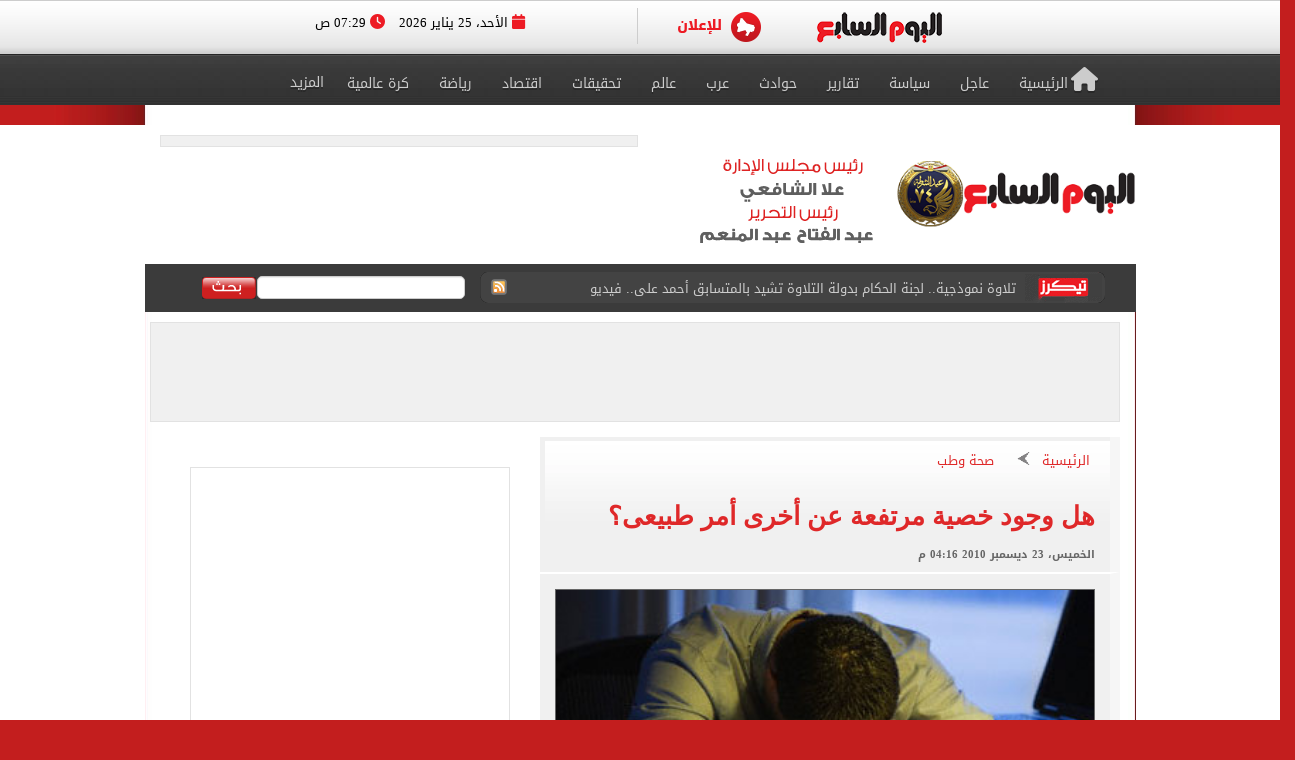

--- FILE ---
content_type: text/html; charset=utf-8
request_url: https://www.youm7.com/story/2010/12/23/%D9%87%D9%84-%D9%88%D8%AC%D9%88%D8%AF-%D8%AE%D8%B5%D9%8A%D8%A9-%D9%85%D8%B1%D8%AA%D9%81%D8%B9%D8%A9-%D8%B9%D9%86-%D8%A3%D8%AE%D8%B1%D9%89-%D8%A3%D9%85%D8%B1-%D8%B7%D8%A8%D9%8A%D8%B9%D9%89/323458
body_size: 20788
content:

<!DOCTYPE html>
<html lang="ar" dir="rtl">
<head>
	<meta charset="utf-8">
	
		<!-- Google Analytics GA4 -->
		<script data-cfasync="false" async src="https://www.googletagmanager.com/gtag/js?id=G-J7S2SZJ3N7"></script>
		<script data-cfasync="false">
		  // Init dataLayer & gtag
		  window.dataLayer = window.dataLayer || [];
		  function gtag(){ dataLayer.push(arguments); }

		  // Init GA
		  gtag('js', new Date());

		  // Disable automatic page_view
		  gtag('config', 'G-J7S2SZJ3N7', { send_page_view: false });

		  // Create ONE event_id per page load (prevents duplicate counting)
		  var pvEventId =
			(window.crypto && crypto.randomUUID)
			  ? crypto.randomUUID()
			  : String(Date.now()) + '-' + Math.random();

		  // Manual page_view sender
		  function firePV(source) {
			try {
			  gtag('event', 'page_view', {
				send_to: 'G-J7S2SZJ3N7',
				event_id: pvEventId,      //  يمنع الازدواج
				pv_src: source,           // load | retry (اختياري للمتابعة)
				page_location: location.href,
				page_title: document.title
			  });
			} catch(e) {}
		  }

		  // 1) Fire on page load
		  firePV('load');

		  // 2) Retry once on first real interaction (Safari / iOS)
		  (function () {
			var retried = false;

			function retryOnce() {
			  if (retried) return;
			  retried = true;
			  firePV('retry');
			}

			window.addEventListener('pointerdown', retryOnce, { capture: true, once: true });
			window.addEventListener('touchstart',  retryOnce, { capture: true, once: true });
			window.addEventListener('keydown',     retryOnce, { capture: true, once: true });
			window.addEventListener('scroll',      retryOnce, { capture: true, once: true });
		  })();
		</script>
		<!-- End Google Analytics -->
	
    <title>هل وجود خصية مرتفعة عن أخرى أمر طبيعى؟ - اليوم السابع</title>
    <meta name='viewport' content='width=1190'>
	<meta name="robots" content="index, follow, max-image-preview:large">
    <link href="https://img.youm7.com/images/graphics/favicon.ico" rel="shortcut icon" type="image/x-icon" />
    <meta name="application-name" content="Youm7" />
    <meta name="msapplication-starturl" content="https://www.youm7.com" />
    <meta name="msapplication-tooltip" content="Youm7, the world's most wonderful site" />
	<meta name='dmca-site-verification' content='ZFJhUno1ejQ3N202MjNFYjV3RUtMdz090' />
    <link href='/css/textfont/droidarabicnaskh.css' rel='stylesheet' type='text/css'>
    <link href='/css/textfont/droidarabickufi.css' rel='stylesheet' type='text/css'>
    <link href="https://maxcdn.bootstrapcdn.com/font-awesome/4.7.0/css/font-awesome.min.css" rel="stylesheet" integrity="sha384-wvfXpqpZZVQGK6TAh5PVlGOfQNHSoD2xbE+QkPxCAFlNEevoEH3Sl0sibVcOQVnN" crossorigin="anonymous">
	
		

    <link href="/bundle/Mainstyles?V=VersionCsssFinallogocsssss" rel="stylesheet"/>

    <link href='/content/style.css?Version3Finalcssv3' media="all" rel='stylesheet' type='text/css'>
    <link href='/content/flags.css?X=RTYUIOPVBNMHGFGH' media="all" rel='stylesheet' type='text/css'>
    
    <script src="/bundle/Headcript?X=VersionCsssFinallogocsssss"></script>

    

    <meta name="description" content="أرسل لنا القارئ &quot;م.م&quot; يسأل: أنا متزوج وعمرى 40 سنة ومنذ فترة قصيرة لاحظت ارتفاع الخصية اليمنى عن الخصية اليسرى قليلا، وذلك دون وجود أى إحساس بالألم مع العلم أن الخصية فى مكانها ولا تختفى فى تجويف البطن فهل هذه حالة مرضية تستدعى القلق أم أمر طبيعى؟" />

    <!-- AMP / Mobile / Canonical -->
    <link rel="amphtml"
          href="https://m.youm7.com/amp/2010/12/23/هل-وجود-خصية-مرتفعة-عن-أخرى-أمر-طبيعى/323458" />

    <link rel="alternate"
          media="only screen and (max-width: 640px)"
          href="https://m.youm7.com/story/2010/12/23/هل-وجود-خصية-مرتفعة-عن-أخرى-أمر-طبيعى/323458" />


    <link rel="canonical"
          href="https://www.youm7.com/story/2010/12/23/هل-وجود-خصية-مرتفعة-عن-أخرى-أمر-طبيعى/323458" />

    <!-- Open Graph / Facebook -->
    <meta property="og:locale"        content="ar_Ar" />
    <meta property="og:type"          content="article" />
    <meta property="og:title"         content="هل وجود خصية مرتفعة عن أخرى أمر طبيعى؟ - اليوم السابع" />
    <meta property="og:description"   content="أرسل لنا القارئ &quot;م.م&quot; يسأل: أنا متزوج وعمرى 40 سنة ومنذ فترة قصيرة لاحظت ارتفاع الخصية اليمنى عن الخصية اليسرى قليلا، وذلك دون وجود أى إحساس بالألم مع العلم أن الخصية فى مكانها ولا تختفى فى تجويف البطن فهل هذه حالة مرضية تستدعى القلق أم أمر طبيعى؟" />
    <meta property="og:url"           content="https://www.youm7.com/story/2010/12/23/هل-وجود-خصية-مرتفعة-عن-أخرى-أمر-طبيعى/323458" />
    <meta property="og:site_name"     content="اليوم السابع" />
    <meta property="article:section"  content="صحة وطب" />
    <meta property="article:published_time"
          content="2010-12-23T16:16:56Z" />
    <meta property="article:modified_time"
          content="2010-12-23T16:16:56Z" />
    <meta property="article:author"   content="كتبت سارة حجاج" />
    <meta property="og:updated_time"
          content="2010-12-23T16:16:56Z" />
    <meta property="fb:app_id"        content="1719209038322750" />

    <!-- Image Meta / Schema Image -->
    <meta itemprop="image"
          content="https://img.youm7.com/large/s1020097125222.jpg" />
    <meta itemprop="headline"        content="هل وجود خصية مرتفعة عن أخرى أمر طبيعى؟" />
    <meta itemprop="description"     content="أرسل لنا القارئ &quot;م.م&quot; يسأل: أنا متزوج وعمرى 40 سنة ومنذ فترة قصيرة لاحظت ارتفاع الخصية اليمنى عن الخصية اليسرى قليلا، وذلك دون وجود أى إحساس بالألم مع العلم أن الخصية فى مكانها ولا تختفى فى تجويف البطن فهل هذه حالة مرضية تستدعى القلق أم أمر طبيعى؟" />
    <meta itemprop="datePublished"   content="2010-12-23T16:16:56Z" />
    <meta itemprop="dateModified"    content="2010-12-23T16:16:56Z" />
    <meta itemprop="author"          content="كتبت سارة حجاج" />

    <meta property="og:image"
          content="https://img.youm7.com/large/s1020097125222.jpg" />
    <meta property="og:image:width"       content="600" />
    <meta property="og:image:height"      content="316" />
    <meta property="og:image:type"        content="image/jpeg" />
    <meta property="og:image:secure_url"
          content="https://img.youm7.com/large/s1020097125222.jpg" />
    <meta property="og:image:alt"         content="هل وجود خصية مرتفعة عن أخرى أمر طبيعى؟" />

    <!-- Twitter -->
    <meta name="twitter:card"        content="summary_large_image" />
    <meta name="twitter:description" content="أرسل لنا القارئ &quot;م.م&quot; يسأل: أنا متزوج وعمرى 40 سنة ومنذ فترة قصيرة لاحظت ارتفاع الخصية اليمنى عن الخصية اليسرى قليلا، وذلك دون وجود أى إحساس بالألم مع العلم أن الخصية فى مكانها ولا تختفى فى تجويف البطن فهل هذه حالة مرضية تستدعى القلق أم أمر طبيعى؟" />
    <meta name="twitter:title"       content="هل وجود خصية مرتفعة عن أخرى أمر طبيعى؟ - اليوم السابع" />
    <meta name="twitter:image"
          content="https://img.youm7.com/large/s1020097125222.jpg" />
    <meta name="twitter:site"        content='@youm7' />

    <!-- Scripts -->
    <script type="text/javascript" src="/Scripts/whatsapp-button.js"></script>
    <script src="/Scripts/jquery.simplePagination.js"></script>

    <!-- NewsArticle Schema -->
    <script type="application/ld+json">
    {
      "@context": "https://schema.org",
      "@type": "NewsArticle",
      "headline": "هل وجود خصية مرتفعة عن أخرى أمر طبيعى؟",
      "mainEntityOfPage": {
        "@type": "WebPage",
        "@id": "https://www.youm7.com/story/2010/12/23/هل-وجود-خصية-مرتفعة-عن-أخرى-أمر-طبيعى/323458",
        "datePublished": "2010-12-23T16:16:56",
        "dateModified": "2010-12-23T16:16:56",
        "inLanguage": "ar",
        "isAccessibleForFree": true,
        "articleSection": "صحة وطب",
        "description": "أرسل لنا القارئ \"م.م\" يسأل: أنا متزوج وعمرى 40 سنة ومنذ فترة قصيرة لاحظت ارتفاع الخصية اليمنى عن الخصية اليسرى قليلا، وذلك دون وجود أى إحساس بالألم مع العلم أن الخصية فى مكانها ولا تختفى فى تجويف البطن فهل هذه حالة مرضية تستدعى القلق أم أمر طبيعى؟",
        "articleBody": "أرسل لنا القارئ \"م.م\" يسأل: أنا متزوج وعمرى 40 سنة ومنذ فترة قصيرة لاحظت ارتفاع الخصية اليمنى عن الخصية اليسرى قليلا، وذلك دون وجود أى إحساس بالألم مع العلم أن الخصية فى مكانها ولا تختفى فى تجويف البطن فهل هذه حالة مرضية تستدعى القلق أم أمر طبيعى؟"
      },
      "author": {
        "@type": "Person",
        "name": "كتبت سارة حجاج"
      },
      "publisher": {
        "@type":"Organization",
        "name": "اليوم السابع",
        "logo": {
          "@type": "ImageObject",
          "url": "https://img.youm7.com/images/graphics/logoyoum7.png"
        }
      },
      "image": {
        "@type": "ImageObject",
        "url": "https://img.youm7.com/large/s1020097125222.jpg",
        "caption": "صورة أرشيفية",
        "width": "380",
        "height": "200"
      }
    }
    </script>

    

    <!-- BreadcrumbList Schema -->
    <script type="application/ld+json">
    {
      "@context": "https://schema.org",
      "@type": "BreadcrumbList",
      "itemListElement": [
        {
          "@type": "ListItem",
          "position": 1,
          "name": "اليوم السابع",
          "item": "https://www.youm7.com"
        },
        {
          "@type": "ListItem",
          "position": 2,
          "name": "صحة وطب",
          "item": "https://www.youm7.com/صحة-وطب-245"
        },
        {
          "@type": "ListItem",
          "position": 3,
          "name": "هل وجود خصية مرتفعة عن أخرى أمر طبيعى؟",
          "item": "https://www.youm7.com/story/2010/12/23/هل-وجود-خصية-مرتفعة-عن-أخرى-أمر-طبيعى/323458"
        }
      ]
    }
    </script>

        
<!-- ADiPOLO-->
	
<!--<script> !(function () { window.googletag = window.googletag || {}; window.vmpbjs = window.vmpbjs || {}; window.vpb = window.vpb || {}; vpb.fastLoad = true; googletag.cmd = googletag.cmd || []; vmpbjs.cmd = vmpbjs.cmd || []; var cmds = []; try{ cmds = googletag.cmd.slice(0); googletag.cmd.length = 0; }catch(e){} var ready = false; function exec(cb) { return cb.call(googletag); } var overriden = false; googletag.cmd.push(function () { overriden = true; googletag.cmd.unshift = function (cb) { if (ready) { return exec(cb); } cmds.unshift(cb); if (cb._startgpt) { ready = true; for (var k = 0; k < cmds.length; k++) { exec(cmds[k]); } } }; googletag.cmd.push = function (cb) { if (ready) { return exec(cb); } cmds.push(cb); }; }); if(!overriden){ googletag.cmd.push = function (cb) { cmds.push(cb); }; googletag.cmd.unshift = function (cb) { cmds.unshift(cb); if (cb._startgpt) { ready = true; if (googletag.apiReady) { cmds.forEach(function (cb) { googletag.cmd.push(cb); }); } else { googletag.cmd = cmds; } } }; } var dayMs = 36e5, cb = parseInt(Date.now() / dayMs), vpbSrc = '//player.adtcdn.com/prebidlink/' + cb + '/wrapper_hb_450996_11982.js', pbSrc = vpbSrc.replace('wrapper_hb', 'hb'), gptSrc = '//securepubads.g.doubleclick.net/tag/js/gpt.js', c = document.head || document.body || document.documentElement; function loadScript(src, cb) { var s = document.createElement('script'); s.src = src; s.defer=false; c.appendChild(s); s.onload = cb; s.onerror = function(){ var fn = function(){}; fn._startgpt = true; googletag.cmd.unshift(fn); }; return s; } loadScript(pbSrc); loadScript(gptSrc); loadScript(vpbSrc); })() </script>-->
	
		
	<!-- DFP-->
    <script async='async' src='https://www.googletagservices.com/tag/js/gpt.js'></script>
    <script>
        var googletag = googletag || {};
        googletag.cmd = googletag.cmd || [];
    </script>
    <!-- DFP--> 
 
 
 
       <script>
		googletag.cmd.push(function() {
	   
	    googletag.defineSlot('/21823462148/Youm7-Leaderboard-Inner', ['fluid', [728, 90], [970, 90], [970, 250]], 'div-gpt-ad-1562083652224-0').addService(googletag.pubads());
		
		googletag.defineSlot('/21823462148/Youm7-Widget-Inner', [[468, 60], [468, 110]], 'div-gpt-ad-1559564022999-0').addService(googletag.pubads());
		
	    googletag.defineSlot('/21823462148/Youm7-TakeOver-Inner-R', [[130, 600], [160, 600]], 'div-gpt-ad-1559565327743-0').addService(googletag.pubads());
		
	    googletag.defineSlot('/21823462148/Youm7-TakeOver-Inner-L', [[130, 600], [160, 600]], 'div-gpt-ad-1559565105568-0').addService(googletag.pubads());
		
		googletag.defineSlot('/21823462148/Youm7-MPU-Inner-1', [[300, 600], [300, 250], 'fluid', [336, 280], [200, 200]], 'div-gpt-ad-1559435367505-0').addService(googletag.pubads());

		googletag.defineSlot('/4525877/Desktop-MPU', [300, 250], 'div-gpt-ad-1573404451965-0').addService(googletag.pubads());

		googletag.pubads().collapseEmptyDivs();
		googletag.enableServices();
	  });
	</script>


    

    
    
    <link href="/css/jquery-ui.css?v=cSSfinalforbg" rel="stylesheet" />
    <link href="/lib/css/emoji.css?v=cSSfinalforbg" rel="stylesheet" />
    <link href="/Content/CommentStyle.css?v=cSSfinalforbg" rel="stylesheet" />
    <link href='/content/style_navigation.css?v=cSSfinalforbg' media="all" rel='stylesheet' type='text/css'>
    <link href='/content/swiper.css?v=cSSfinalforbg' media="all" rel='stylesheet' type='text/css'>
    <!--Comments-->
	

		



<meta property="fb:pages" content="133880733349264" />
	
<script async="async" src="https://securepubads.g.doubleclick.net/tag/js/gpt.js">

    
        var googletag = googletag || {};
        googletag.cmd = googletag.cmd || [];
</script>

    <!-- Style for popup ads don't remove plz -->
    <style>
        .fixpopsmall {
            width: 728px !important;
            height: 90px !important;
            overflow: visible !important;
            position: relative !important;
            top: 0 !important;
            right: 0 !important;
        }
    </style>
	
	
	
	
		<!-- Start YB by Ali Fouad Just Test-->
		<script type='text/javascript'>
		  window.googletag = window.googletag || {};
		  window.googletag.cmd = window.googletag.cmd || [];
		  window.ybConfiguration = window.ybConfiguration || {};
		  window.ybConfiguration = Object.assign({}, window.ybConfiguration, { integrationMethod: 'open_tag' });
		  (function (y, i, e, L, D) {
			y.Yieldbird = y.Yieldbird || {};
			y.Yieldbird.cmd = y.Yieldbird.cmd || [];
			i.cmd.push(function () { i.pubads().disableInitialLoad(); });
			L = e.createElement('script');
			L.async = true;
			L.src = '//cdn.qwtag.com/5e656b95-fe78-41b8-b748-4ebd3e541a23/qw.js';
			D = e.getElementsByTagName('script')[0];
			(D.parentNode || e.head).insertBefore(L, D);
		  })(window, window.googletag, document);
		</script>
		<!-- End YB by Ali Fouad Just Test-->



<!--Taboola -->
<script type="text/javascript">
  window._taboola = window._taboola || [];
  _taboola.push({article:'auto'});
  !function (e, f, u, i) {
    if (!document.getElementById(i)){
      e.async = 1;
      e.src = u;
      e.id = i;
      f.parentNode.insertBefore(e, f);
    }
  }(document.createElement('script'),
  document.getElementsByTagName('script')[0],
  '//cdn.taboola.com/libtrc/podegypt-network/loader.js',
  'tb_loader_script');
  if(window.performance && typeof window.performance.mark == 'function')
    {window.performance.mark('tbl_ic');}
</script>
<!--Taboola -->




	<!-- Google Tag Manger stoped by Ali fouad-->
	<!--<script>(function(w,d,s,l,i){w[l]=w[l]||[];w[l].push({'gtm.start':
	new Date().getTime(),event:'gtm.js'});var f=d.getElementsByTagName(s)[0],
	j=d.createElement(s),dl=l!='dataLayer'?'&l='+l:'';j.async=true;j.src=
	'https://www.googletagmanager.com/gtm.js?id='+i+dl;f.parentNode.insertBefore(j,f);
	})(window,document,'script','dataLayer','GTM-MP7CXZG');</script>-->
	<!-- Google Tag Manger-->



<!-- APL- header tag-->
<script async src="https://jscdn.greeter.me/youm72024pod.js" ></script>

<!--Dameg-->
<script src="/offline_widget/script.js" type="module" crossorigin defer></script>


</head>
<body>

<br/>
<!-- Google Tag Manager (noscript) -->
<noscript><iframe src="https://www.googletagmanager.com/ns.html?id=GTM-MP7CXZG"
height="0" width="0" style="display:none;visibility:hidden"></iframe></noscript>
<!-- End Google Tag Manager (noscript) -->


    <!--Header-->
    <header class="row headerCont">
        
		
		
		<!-- Sticky-->
		
		
		
		
        <div class="row marigin0 headerNewNew">
            <div class="header">
                <!--First Menu-->
                <div class="firstMenu">
                    <div class="container-new-menu">
                        <div class="fixedMenMen" style="position:relative;">
                            <div class="container-navigation">
                                <div>
                                  
                                        <!--<img src="https://www.youm7.com/images/newHeader/our-website.png" class="ourWebsites">-->
                                    

                                    <div class="flexslider">
                                        <div class="swiper-f">
                                            <div class="swiper-wrapper">
											
											
													
													
													
													
												
												
												
													<div class="swiper-slide">
                                                    <a href="https://www.youm7.com/" target="_self">
                                                        <img class="img-responsive slider-img" alt="اليوم السابع" src="https://img.youm7.com/ArticleImgs/2020/2/26/8847-youm7logofixed.png">
                                                    </a>
													</div>
													
													 
												
												
												
												
													
													
														
													
                                                
												
												
												
                                               
												
												
												
												
                                                
                                                
                                               
                                                
                                                <div class="swiper-slide">
                                                    <a href="https://www.youm7.com/home/advert" >
                                                        <img class="img-responsive slider-img" alt="Ads" src="/images/newHeader/ad.png">
                                                        
                                                    </a>
                                                </div>
                                            </div>
                                        </div>
                                    </div>
                                    <span class="date-header"><i class="fa fa-calendar" aria-hidden="true"></i> الأحد، 25 يناير 2026  <i class="fa fa-clock-o" aria-hidden="true"></i> 07:29 ص </span>
                                </div>
                                <div class="clear"></div>
                            </div>
                            <div class="clear"></div>
                        </div>
                    </div>
                </div>
                <!--Second Menu-->
                <nav class="secondMenu ">
                    <div class="container">
                        <ul class="newHeaderLmenu">
                            <li class="homeIco"><a href="/home/index"><h2><i class="fa fa-home" aria-hidden="true"></i>الرئيسية</h2></a></li>
                            <li><a href="/Section/أخبار-عاجلة/65/1"> <h2>عاجل</h2> </a></li>
                            <li><a href="/Section/سياسة/319/1"> <h2>سياسة</h2> </a></li>
                            <li><a href="/Section/تقارير-مصرية/97/1"> <h2>تقارير</h2> </a></li>
                            <li><a href="/Section/حوادث/203/1"> <h2>حوادث</h2> </a></li>
							
							
							<li><a href="/Section/أخبار-عربية/88/1"> <h2>عرب</h2> </a></li>
							<li><a href="/Section/أخبار-عالمية/286/1"> <h2>عالم</h2> </a></li>
							
							 
							<li><a href="/Section/تحقيقات-وملفات/12/1"> <h2>تحقيقات</h2> </a></li>
							
                            <li><a href="/Section/اقتصاد-وبورصة/297/1"> <h2>اقتصاد</h2> </a></li>
                            
                            
                            
                            
                           <li><a href="/Section/أخبار-الرياضة/298/1"> <h2>رياضة</h2> </a></li>
                            <!--<li><a href="/Section/عقارات/341/1"> <h2>عقارات</h2> </a></li>-->

                            <li><a href="/Section/كرة-عالمية/332/1"> <h2>كرة عالمية</h2> </a></li>
                            
                            
							 
                            <li class="dropMenu">
                                <a href="#" rel="nofollow" class="drop-a-down"><h2>المزيد</h2></a>
                                <ul class="bigMenu">
									 <li><a href="https://www.youm7.com/Mohafzat/%D9%85%D8%AD%D8%A7%D9%81%D8%B8%D8%A7%D8%AA-%D8%A8%D9%84%D8%AF%D9%86%D8%A7"> <h2>محافظات بلدنا</h2> </a></li>
                                    <li><a href="https://www.youm7.com/videos"> <h2>تليفزيون اليوم السابع</h2> </a></li>
									<li><a href="/Section/%D8%AF%D9%8A%D9%86-%D9%88%D8%AD%D9%8A%D8%A7%D8%A9/359/1"> <h2>دين وحياة</h2> </a></li>
									<li><a href="/Section/%D8%A3%D8%B3%D8%B9%D8%A7%D8%B1-%D9%88%D8%A3%D8%B3%D9%88%D8%A7%D9%82/358/1"> <h2>أسعار وأسواق</h2> </a></li>
                                    <li><a href="/Section/كاريكاتير-اليوم/192/1"> <h2>كاريكاتير</h2> </a></li>
                                    <li><a href="/Section/فن/48/1"> <h2>فن</h2> </a></li>
									<li><a href="/Section/حظك-اليوم/330/1"> <h2>حظك اليوم</h2> </a></li>
                                    <li><a href="/Section/تليفزيون/251/1"> <h2>تليفزيون</h2> </a></li>
                                    <li><a href="/Section/ثقافة/94/1"> <h2>ثقافة</h2> </a></li>
                                    <li><a href="/Section/المرأة-والمنوعات/89/1"> <h2>مرأة و منوعات</h2> </a></li>
                                    <li><a href="/Section/صحة-وطب/245/1"> <h2>صحة</h2> </a></li>
                                    <li><a href="/Section/ألبومات-اليوم-السابع/291/1"> <h2>ألبومات</h2> </a></li>
                                    <li><a href="/Editor/Alleditors"> <h2>مقالات</h2> </a></li>
                                    <li><a href="/Section/علوم-و-تكنولوجيا/328/1"> <h2>تكنولوجيا</h2> </a></li>
                                    <li><a href="/Section/أخبار-المحافظات/296/1"> <h2>محافظات</h2> </a></li>
                                    <li><a href="/Section/فيديو-7/355/1"><h2>فيديو 7</h2></a></li>
                                    
                                    <!--<li><a href="https://thecairopost.youm7.com" target="_blank"><h2>النسخة الإنجليزية</h2></a></li>-->
                                </ul>
                            </li>
                        </ul>
                    </div>
                </nav>
            </div>
        </div>
        <!--logo-->
        <div class="row logoContBg">
            <!--Logo Row-->
            <div class="logoCont container">
                <div class="logo col-xs-3">
                    <a href="/home/index">
					
						
						
						

                        
                         
						
						 
						
						
						

						

						
						
						<img src="https://img.youm7.com/images/graphics/logoyoum7police74.png" width="311px" height="87px" alt="اليوم السابع" class="img-responsive" />

						
							
						

						
						
						
										
						
						
						
						
					    
					   
					    
						
						
						
						
					   
					    
					   
					    
						
						
						
						
						
						
						
						
						
						
						
						
						
						
					
                </div>
                <div class="chief col-xs-3 ">
                   <img src="https://img.youm7.com/images/graphics/tarwesa/tarwesa-desktop-2025.png" alt="عبد الفتاح عبد المنعم - علا الشافعي" width="178px" height="104px" class="img-responsive" />
					
					
                   <!-- <img src="https://img.youm7.com/images/graphics/ramadan2018.jpg" alt="خالد صلاح" class="img-responsive1" />-->

                </div>
                <!--leaderBoard-->
                <div class="logoAdv col-xs-7 ">
                   

<!-- /21823462148/Youm7-Widget-Inner -->
<div id='div-gpt-ad-1559564022999-0'>
<script>
googletag.cmd.push(function() { googletag.display('div-gpt-ad-1559564022999-0'); });
</script>
</div>



				   
                </div>
            </div>
        </div>
        <!--Ticker And Search Start-->
        <div class="row tickerAndSearch">
            <div class="container">
                <!--Ticker-->
                <div class="col-xs-8 ticker">
                    <div id="nt-title-container">
                        <a href="https://plus.youm7.com/" class="tickersIco" target="_blank" rel="nofollow">
                            <img src="/images/tickerTitleAni.gif" alt="#" title="#" class="img-responsive" />
                        </a>
                        <ul id="nt-title">
        <li>
            <h3>
                    <a href="/story/2026/1/24/دولة-التلاوة-مصطفى-حسنى-سر-الفتح-والتوفيق-والقفزات-فى-الحياة/7272677" >دولة التلاوة.. مصطفى حسنى: سر الفتح والتوفيق والقفزات فى الحياة بحسن الظن بالله</a>
               
            </h3>
        </li>
        <li>
            <h3>
                    <a href="/story/2026/1/24/نقابة-النقل-البرى-بطولات-رجال-الشرطة-مضيئة-ولا-ينكرها-أحد/7280831" >نقابة النقل البرى: بطولات رجال الشرطة مضيئة ولا ينكرها أحد</a>
               
            </h3>
        </li>
        <li>
            <h3>
                    <a href="/story/2026/1/24/دولة-التلاوة-التحكيم-عن-محمد-كامل-طُفت-بنا-فوق-السحاب/7272681" >دولة التلاوة.. التحكيم عن محمد كامل: طُفت بنا فوق السحاب بمرونة ودفىء صوتك</a>
               
            </h3>
        </li>
        <li>
            <h3>
                    <a href="/story/2026/1/24/تلاوة-نموذجية-لجنة-الحكام-بدولة-التلاوة-تشيد-بالمتسابق-أحمد-على/7280822" >تلاوة نموذجية.. لجنة الحكام بدولة التلاوة تشيد بالمتسابق أحمد على.. فيديو</a>
               
            </h3>
        </li>
        <li>
            <h3>
                    <a href="/story/2026/1/24/الحلقة-الـ-22-من-برنامج-دولة-التلاوة-بمشاركة-كبار-القراء/7272687" >الحلقة الـ 22 من برنامج دولة التلاوة بمشاركة كبار القراء.. بث مباشر</a>
               
            </h3>
        </li>
        <li>
            <h3>
                    <a href="/story/2026/1/24/أغنية-الشهيد-توثق-تضحيات-الأبطال-فى-عيد-الشرطة-فيديو/7280664" >أغنية الشهيد توثق تضحيات الأبطال فى عيد الشرطة.. فيديو</a>
               
            </h3>
        </li>
        <li>
            <h3>
                    <a href="/story/2026/1/24/شاهد-أكبر-اصطفاف-لقوات-الشرطة-فى-عيدها-74-فيديو/7280667" >شاهد.. أكبر اصطفاف لقوات الشرطة فى عيدها 74.. فيديو</a>
               
            </h3>
        </li>
        <li>
            <h3>
                    <a href="/story/2026/1/24/بورنموث-ضد-ليفربول-محمد-صلاح-أساسيا-فى-تشكيل-الريدز-بالدوري/7280670" >بورنموث ضد ليفربول.. محمد صلاح أساسيا فى تشكيل الريدز بالدوري الإنجليزي</a>
               
            </h3>
        </li>
        <li>
            <h3>
                    <a href="/story/2026/1/24/شاهد-أخطر-تدريبات-لقوات-الداخلية-لملاحقة-المجرمين-وإنقاذ-الضحايا-فيديو/7280669" >شاهد أخطر تدريبات لقوات الداخلية لملاحقة المجرمين وإنقاذ الضحايا.. فيديو</a>
               
            </h3>
        </li>
        <li>
            <h3>
                    <a href="/story/2026/1/24/أوبريت-قصة-وطن-يستعرض-جهود-الشرطة-فى-حماية-البلاد-فيديو/7280656" >أوبريت قصة وطن يستعرض جهود الشرطة فى حماية البلاد.. فيديو</a>
               
            </h3>
        </li>
    
   
</ul>
                        <a href="/rss/rss" class="rssIco" target="_blank">
                            <img src="/images/tickerRSS.gif" alt="#" title="#" class="img-responsive" />
                        </a>
                    </div>
                </div>
                <!--Search-->
                <div class="col-xs-4   searchCont">
                    <form action="/Home/Search">
                        <div class="input-group">
                            <button class="btn btn-search" type="button">
                                <img src="/images/searchButtonBG.gif" alt="بحث اليوم السابع" title="بحث اليوم السابع"  />
                            </button>
                            <input type="text" name="allwords" class="search-query form-control" placeholder="" />
                        </div>
                    </form>
                </div>
            </div>
        </div>
        <!--Ticker And Search End-->
    </header>
    <!--Header End-->
    <!--Body start-->
	
    



    <article class="container bodyCon secBody">

        <!--Left ads-->
        <div class="leftAdsFix">
            
<!-- /21823462148/Youm7-TakeOver-Inner-L -->
<div id='div-gpt-ad-1559565105568-0'>
<script>
googletag.cmd.push(function() { googletag.display('div-gpt-ad-1559565105568-0'); });
</script>
</div>
        </div>

        <!--Right ads-->
        <div class="rightAdsFix">
            


<!-- /21823462148/Youm7-TakeOver-Inner-R -->
<div id='div-gpt-ad-1559565327743-0'>
<script>
googletag.cmd.push(function() { googletag.display('div-gpt-ad-1559565327743-0'); });
</script>
</div>


        </div>

        <!--leader board-->
        <div class="row leaderBoard1">
            
<!-- /21823462148/Youm7-Leaderboard-Inner -->
<div id='div-gpt-ad-1562083652224-0'>
  <script>
    googletag.cmd.push(function() { googletag.display('div-gpt-ad-1562083652224-0'); });
  </script>
</div>
        </div>

        <center>
            
            
        </center>

        <!--Content Start-->
        <section class="row bodyCC">
            <div class="container">
                <div class="row news-content">

                    <!--Right Content-->
                    <div class="col-xs-8 right-Content article-cont" id="divcont" data-id="323458">
                        <article>

                            
                                <div class="articleHeader">
                                    <div class="breadcumb">
                                        <a href="/">الرئيسية</a>
                                        <img src="/images/arrowBread.png?2" class="img-responsive" />
                                        <a href="/صحة-وطب-245">صحة وطب</a>
                                    </div>

                                    <h3 class="subTitle"></h3>

                                        <h1>هل وجود خصية مرتفعة عن أخرى أمر طبيعى؟</h1>

                                    <span class="newsStoryDate">الخميس، 23 ديسمبر 2010 04:16 م</span>
                                </div>

                            
                                <div class="img-cont">
                                    <img 
                                        src="https://img.youm7.com/large/s1020097125222.jpg"
                                        data-src="https://img.youm7.com/large/s1020097125222.jpg"
                                        class="img-responsive"
                                        title="هل وجود خصية مرتفعة عن أخرى أمر طبيعى؟"
                                        alt="هل وجود خصية مرتفعة عن أخرى أمر طبيعى؟"
                                        width="540"
                                        height="285"
                                        loading="lazy"
                                        onerror="this.src='https://img.youm7.com/images/graphics/erorr-img-large.jpg'" />
                                    <span class="img-cap">صورة أرشيفية</span>
                                </div>

                            <!-- Social Media Icons -->
                            <div class="social-share-bar">
                                <center>
                                    <!-- فيسبوك -->
                                    <a href="https://www.facebook.com/sharer/sharer.php?u=https://www.youm7.com/323458"
                                       target="_blank"
                                       rel="nofollow noopener noreferrer"
                                       class="social-button facebook"
                                       title="شارك هذا الخبر على فيسبوك"
                                       aria-label="مشاركة الخبر على فيسبوك">
                                        <img src="https://img.youm7.com/images/graphics/facebook.svg"
                                             alt="فيسبوك" width="20" height="20" />
                                        فيسبوك
                                    </a>

                                    <!-- واتساب -->
                                    <a href="https://wa.me/?text=شاهد هذا الخبر: https://www.youm7.com/323458"
                                       target="_blank"
                                       rel="nofollow noopener noreferrer"
                                       class="social-button whatsapp"
                                       title="شارك هذا الخبر على واتساب"
                                       aria-label="مشاركة الخبر على واتساب">
                                        <img src="https://img.youm7.com/images/graphics/WhatsApp.svg"
                                             alt="واتساب" width="20" height="20" />
                                        واتساب
                                    </a>

                                    <!-- X -->
                                    <a href="https://twitter.com/intent/tweet?text=هل وجود خصية مرتفعة عن أخرى أمر طبيعى؟&url=https://www.youm7.com/323458"
                                       target="_blank"
                                       rel="nofollow noopener noreferrer"
                                       class="social-button x"
                                       title="شارك هذا الخبر على منصة X"
                                       aria-label="مشاركة الخبر على X">
                                        <img src="https://img.youm7.com/images/graphics/x-icon-white.svg"
                                             alt="X" width="20" height="20" />
                                    </a>
                                </center>
                            </div>
							
							<br />
							


                            <div class="articleCont">

                                
                                

                                    <span class="writeBy">كتبت سارة حجاج</span>

                                <div id="articleBody">



                                    أرسل لنا القارئ "م.م" يسأل: أنا متزوج وعمرى 40 سنة ومنذ فترة قصيرة لاحظت ارتفاع الخصية اليمنى عن الخصية اليسرى قليلا، وذلك دون وجود أى إحساس بالألم مع العلم أن الخصية فى مكانها ولا تختفى فى تجويف البطن فهل هذه حالة مرضية تستدعى القلق أم أمر طبيعى؟<br>
<br>
يجيب عن هذا السؤال الدكتور ياسر سامى استشارى الأمراض الجلدية والتناسلية والعلاج بالليزر قائلا: فى حالة وجود تغير فى مكان أى من الخصيتين عند الرجل لابد من التأكد من إذا كان هذا الأمر مصاحب لعدة عوارض أخرى أملا <br>
ومن هذه العوارض: <br>
1-هل يوجد تغير فى القدرة الجنسية أم لا <br>
2- هل هذا الأمر تسبب بعدم القدرة على الإنجاب<br>
3- هل يوجد أى شعور بالألم فى هذه الخصية أم لا يوجد <br>
وفى حالة عدم شكوى المريض من أى من هذه العوارض تكون هذه الشكوى أمر طبيعى لا يستدعى القلق وللعلم فمكان الخصية اليمنى يكون غالبا أعلى من الخصية اليسرى بحوالى 2:1 سم ، كما أن مكان أى من الخصيتين يتغير تبعا لحرارة الجو الخارجية فمثلا فى فصل الشتاء نجد الخصيتين ارتفعتا عن مكانهما الطبيعى وفى فصل الصيف نجدهما منخفضين كلما زادت درجة الحرارة وبشكل عام فإن تغير مكان أى من الخصيتين لا يستدعى للقلق. <br>
<br>
وفى حالة وجود أى من العوارض السابق ذكرها أو أى عوارض أخرى مشابهة  فى هذه الحالة يجب العرض على الطبيب فورا لبيان السبب وراء هذا التغير.<br>
تواصلوا معنا عن طريق إرسال أسئلتكم واستشاراتكم على health@youm7.com <br>


                                    <br />



                                    <br />
                                </div>

                                <!-- كود Vidverto -->
                                <script id="_vidverto-85b73a65d9ef89fb00e5fdaaffe266f0">
                                    !function(v,t,o){
                                        var a=t.createElement("script");
                                        a.src="https://ad.vidverto.io/vidverto/js/aries/v1/invocation.js";
                                        a.setAttribute("fetchpriority","high");
                                        var r=v.top;
                                        r.document.head.appendChild(a),
                                        v.self!==v.top&&(v.frameElement.style.cssText="width:0px!important;height:0px!important;"),
                                        r.aries=r.aries||{},
                                        r.aries.v1=r.aries.v1||{commands:[]};
                                        var c=r.aries.v1;
                                        c.commands.push((function(){
                                            var d=document.getElementById("_vidverto-85b73a65d9ef89fb00e5fdaaffe266f0");
                                            d.setAttribute("id",(d.getAttribute("id")+(new Date()).getTime()));
                                            var t=v.frameElement||d;
                                            c.mount("10520",t,{width:720,height:405})
                                        }))
                                    }(window,document);
                                </script>

                                <br />

                                <!--Tags-->
                                <div class="tags">
    <div class="tags">
        <img src="/images/tagNewNew.png?2" />
    </div>
</div>


                                <!-- Google News Icon -->
                                <a href="https://news.google.com/publications/CAAqIggKIhxDQklTRHdnTWFnc0tDWGx2ZFcwM0xtTnZiU2dBUAE?hl=ar&gl=EG&ceid=EG%3Aar"
                                   target="_blank"
                                   style="text-decoration: none;">
                                    <div class="google-news-banner">
                                        <img src="https://img.youm7.com/images/graphics/googlenewsicon.png"
                                             alt="أخبار اليوم السابع على Gogole News"
                                             class="google-news-icon" />
                                        <span class="google-news-text">
                                            تابعوا آخر أخبار اليوم السابع عبر Google News
                                        </span>
                                    </div>
                                </a>

                                <!-- Whatsapp Icon -->
                                <a href="https://www.whatsapp.com/channel/0029Va04cEcJkK7A8kvkMS3E"
                                   target="_blank"
                                   style="text-decoration: none;">
                                    <div class="whatsapp-banner">
                                        <img src="https://img.youm7.com/images/graphics/whatsappicon.png"
                                             alt="قناة اليوم السابع على الواتساب"
                                             class="whatsapp-icon" />
                                        <span class="whatsapp-text">
                                            اشترك في قناة اليوم السابع على واتساب
                                        </span>
                                    </div>
                                </a>

                                <!--Taboola-->
                                 <div id="taboola-below-youm7-article-thumbnails"></div>
<script type="text/javascript">
  window._taboola = window._taboola || [];
  _taboola.push({
    mode: 'thumbnails-youm7-below-a',
    container: 'taboola-below-youm7-article-thumbnails',
    placement: 'Below Youm7 Article Thumbnails',
    target_type: 'mix'
  });
</script> 

                                <center><br /></center>

                                <br />
                                
                                <br />

                                


                            </div>
                        </article>

                        <!-- ADX New Placment Under Related News-->
                        <div class="midAdv-cont midAdv-cont2">
                             <script async src="https://securepubads.g.doubleclick.net/tag/js/gpt.js"></script>
<script>
  window.googletag = window.googletag || {cmd: []};
  googletag.cmd.push(function() {
    googletag.defineSlot('/21823462148/Youm7-Monster-X2', [300, 600], 'div-gpt-ad-1648043746830-0').addService(googletag.pubads());
    googletag.pubads().enableSingleRequest();
    googletag.enableServices();
  });
</script>


<!-- /21823462148/Youm7-Monster-X2 -->
<div id='div-gpt-ad-1648043746830-0' style='min-width: 300px; min-height: 600px;'>
  <script>
    googletag.cmd.push(function() { googletag.display('div-gpt-ad-1648043746830-0'); });
  </script>
</div>
                        </div>
                    </div>

                    <!--Left Content-->
                    <aside class="col-xs-4 left-Content">

                        <br />
                                         <!--Adv-->
            <div class="midAdv-cont midAdv-cont">
              <!-- /21823462148/Youm7-MPU-Inner-1 -->
<div id='div-gpt-ad-1559435367505-0'>
<script>
googletag.cmd.push(function() { googletag.display('div-gpt-ad-1559435367505-0'); });
</script>
</div>
            </div>
                 <!--Adv-->
            <div class="sharePrint">
              <style>
  .social-follow {
    display: flex;
    gap: 12px;
    justify-content: center;
    margin: 30px 0;
    flex-wrap: wrap;
  }

  .social-follow a {
    display: flex;
    align-items: center;
    justify-content: center;
    width: 44px;
    height: 44px;
    border-radius: 50%;
    color: #fff;
    font-size: 20px;
    transition: transform 0.3s ease, opacity 0.3s ease;
    text-decoration: none;
    border: none;
    cursor: pointer;
  }

  .social-follow a:hover {
    transform: scale(1.1);
    opacity: 0.9;
  }

  .facebook { background-color: #3b5998; }
  .x-twitter { background-color: #000000; }
  .instagram { background-color: #e1306c; }
  .youtube { background-color: #ff0000; }
  .telegram { background-color: #0088cc; }
  .whatsapp { background-color: #25D366; }

  .follow-banner {
    text-align: center;
    font-size: 22px;
    font-weight: bold;
    margin: 20px 0 10px;
    color: #df2829;
    font-family: 'Droid Arabic Kufi', sans-serif;
  }

  .dark-mode {
    background-color: #121212;
    color: #ddd;
  }
  .dark-mode a {
    color: #ff9800;
  }

  .dark-mode-toggle {
    text-align: center;
    margin-top: 20px;
  }

  .dark-mode-toggle button {
    background-color: #000;
    color: white;
    padding: 6px 14px;
    border: none;
    border-radius: 20px;
    cursor: pointer;
    font-family: 'Droid Arabic Kufi';
  }
</style>


<div class="follow-banner">تابعنا على</div>

<div class="social-follow">

  <a href="https://www.facebook.com/youm7"
     target="_blank" rel="noopener noreferrer"
     class="facebook" title="فيسبوك اليوم السابع">
    <i class="fab fa-facebook-f"></i>
  </a>

  <a href="https://twitter.com/youm7"
     target="_blank" rel="noopener noreferrer"
     class="x-twitter" title="X (تويتر) اليوم السابع">
    <i class="fab fa-x-twitter"></i>
  </a>

  <a href="https://instagram.com/youm7"
     target="_blank" rel="noopener noreferrer"
     class="instagram" title="إنستجرام اليوم السابع">
    <i class="fab fa-instagram"></i>
  </a>

  <a href="https://www.youtube.com/youm7"
     target="_blank" rel="noopener noreferrer"
     class="youtube" title="يوتيوب اليوم السابع">
    <i class="fab fa-youtube"></i>
  </a>

  <a href="https://t.me/youm7official"
     target="_blank" rel="noopener noreferrer"
     class="telegram" title="تليجرام اليوم السابع">
    <i class="fab fa-telegram-plane"></i>
  </a>

  <a href="https://www.whatsapp.com/channel/0029Va04cEcJkK7A8kvkMS3E"
     target="_blank" rel="noopener noreferrer"
     class="whatsapp" title="واتساب اليوم السابع">
    <i class="fab fa-whatsapp"></i>
  </a>

</div>


<!-- Font Awesome -->
<link rel="stylesheet" href="https://cdnjs.cloudflare.com/ajax/libs/font-awesome/6.5.0/css/all.min.css">






    <a id="NewsPrint" name="NewsPrint" href='/Article/NewsPrint/' target="_blank" rel="nofollow">
        <img src="https://img.youm7.com/images/graphics/shareiconnew/PrintStory4.png?2?1" class="img-responsive" />
    </a>


    <script>
    $(document).ready(function () {
    $('#divcont').attr("data-id");
    $("#NewsPrint").attr("href", "/Article/NewsPrint/" + $('#divcont').attr("data-id"));
    });
    </script>
            </div>
                 <!--Adv-->
            <div class="shortUrl">
              <span>Short URL</span>
	<input id="txtxpy" name="txtxpy" type="text" value="https://www.youm7.com/">
<button class="btn cpy" data-clipboard-action="copy" data-clipboard-target="#txtxpy">Copy</button>

<script>
$(document).ready(function () {
$("#txtxpy").attr("href", "https://www.youm7.com/" + $('#divcont').attr("data-id"));
$("#txtxpy").attr("value", "https://www.youm7.com/" + $('#divcont').attr("data-id"));
});
</script>
            </div>
        <div class="container most-read">
            <ul class="nav nav-tabs">
                <li class="active width100"><a data-toggle="tab" href=".Trending" rel="nofollow">اليوم السابع Trending</a></li>
            </ul>
            <div class="TrendingNewBlock">
                <!-- -->
                <div class="">
                    
            <div class="FullTrend">
				<img src="https://img.youm7.com/large/202412220910261026.jpg"
				 alt="سعر الدولار اليوم الأحد فى البنوك المصرية "
				 title="سعر الدولار اليوم الأحد فى البنوك المصرية "
				 class="TrendingNewBigImg"
				 width="360"
				 height="190" />
			<h3 class="TrendingNewBlock">
				<a href="/story/2026/1/25/اعرف-سعر-الدولار-بكام-فى-بنك-مصر-اليوم-الأحد-25/7278739">
				اعرف سعر الدولار بكام؟ فى بنك مصر اليوم الأحد 25-1-2026 
				</a>
			</h3>
			</div>
            <h3 class="TrendingNewBlock">
                <a href="/story/2026/1/25/سعر-الذهب-اليوم-بالتزامن-مع-الإجازة-في-سوق-الصاغة/7277600">  سعر الذهب اليوم بالتزامن مع الإجازة في سوق الصاغة </a>
            </h3>
            <h3 class="TrendingNewBlock">
                <a href="/story/2026/1/25/زيادات-متتالية-بالمعاشات-2026-رفع-الحد-التأمينى-يعزز-قيمة-دخل/7276883">  زيادات متتالية بالمعاشات 2026.. رفع الحد التأمينى يعزز قيمة دخل أصحاب المعاش </a>
            </h3>
            <h3 class="TrendingNewBlock">
                <a href="/story/2026/1/25/5-طرق-بسيطة-للحفاظ-على-رطوبة-جسمك-وتعزيز-مناعتك-فى/7280473">  5 طرق بسيطة للحفاظ على رطوبة جسمك وتعزيز مناعتك فى الشتاء </a>
            </h3>
            <h3 class="TrendingNewBlock">
                <a href="/story/2026/1/25/الكنترولات-تواصل-تصحيح-امتحانات-الشهادة-الإعدادية-استعدادا-لإعلان-النتائج/7280392">  الكنترولات تواصل تصحيح امتحانات الشهادة الإعدادية استعدادا لإعلان النتائج </a>
            </h3>
            <h3 class="TrendingNewBlock">
                <a href="/story/2026/1/25/مواعيد-3-مباريات-ودية-لمنتخب-مصر-استعداداً-لكأس-العالم-بأمريكا/7279918">  مواعيد 3 مباريات ودية لمنتخب مصر استعداداً لكأس العالم بأمريكا </a>
            </h3>
            <h3 class="TrendingNewBlock">
                <a href="/story/2026/1/25/سعر-جرام-الذهب-اليوم-في-مصر-الأحد-25-يناير-2026/7277601">  سعر جرام الذهب اليوم في مصر الأحد 25 يناير 2026 </a>
            </h3>
            <h3 class="TrendingNewBlock">
                <a href="/story/2026/1/25/بأيدي-مصرية-كوبري-النيل-السريع-بحلوان-يحقق-رقما-قياسيا-بطول/7280398">  بأيدي مصرية.. &quot;كوبري النيل السريع&quot; بحلوان يحقق رقما قياسيا بطول 2.5 كم.. صور </a>
            </h3>
            <h3 class="TrendingNewBlock">
                <a href="/story/2026/1/25/مواعيد-قطارات-القاهرة-–-أسوان-والإسكندرية-–-أسوان-اليوم-الأحد/7280374">  مواعيد قطارات القاهرة – أسوان والإسكندرية – أسوان اليوم الأحد 25-1-2026 </a>
            </h3>
            <h3 class="TrendingNewBlock">
                <a href="/story/2026/1/25/5-معلومات-عن-مباراة-الزمالك-والمصري-فى-الكونفدرالية-قبل-مواجهة/7279901">  5 معلومات عن مباراة الزمالك والمصري فى الكونفدرالية قبل مواجهة الليلة </a>
            </h3>
            <h3 class="TrendingNewBlock">
                <a href="/story/2026/1/25/خبراء-يحذرون-من-مخاطر-نظام-الكيتو-على-صحة-الكلى/7279595">  خبراء يحذرون من مخاطر نظام الكيتو على صحة الكلى </a>
            </h3>
            <h3 class="TrendingNewBlock">
                <a href="/story/2026/1/25/رمضان-صبحي-يغادر-مركز-شرطة-أبو-النمرس-عقب-إنهاء-إجراءات/7280901">  رمضان صبحي يغادر مركز شرطة أبو النمرس عقب إنهاء إجراءات الإفراج </a>
            </h3>
            <h3 class="TrendingNewBlock">
                <a href="/story/2026/1/24/ترتيب-مجموعة-الأهلى-فى-دورى-أبطال-أفريقيا-بعد-مباراة-يانج/7280864">  ترتيب مجموعة الأهلى فى دورى أبطال أفريقيا بعد مباراة يانج أفريكانز التنزانى </a>
            </h3>
            <h3 class="TrendingNewBlock">
                <a href="/story/2026/1/24/هل-تغنى-أجهزة-قياس-السكر-فى-الكتف-عن-الأنسولين/7280510">  هل تغنى أجهزة قياس السكر فى الكتف عن الأنسولين؟ </a>
            </h3>
            <h3 class="TrendingNewBlock">
                <a href="/story/2026/1/24/التعادل-السلبى-يحسم-الشوط-الأول-بين-نهضة-بركان-وبيراميدز/7280736">  التعادل السلبى يحسم الشوط الأول بين نهضة بركان وبيراميدز </a>
            </h3>
            <h3 class="TrendingNewBlock">
                <a href="/story/2026/1/24/بعد-نجاح-ميد-تيرم-ولعبة-وقلبت-بجد-هل-نحن-أمام/7280789">  بعد نجاح ميد تيرم ولعبة وقلبت بجد.. هل نحن أمام موجة درامية تعبر عن أزمات جيل زد وألفا؟ </a>
            </h3>
            <h3 class="TrendingNewBlock">
                <a href="/story/2026/1/24/ليفربول-يسقط-في-خسارة-قاتلة-أمام-بورنموث-بمشاركة-محمد-صلاح/7280825">  ليفربول يسقط في خسارة قاتلة أمام بورنموث بمشاركة محمد صلاح </a>
            </h3>
            <h3 class="TrendingNewBlock">
                <a href="/story/2026/1/24/صوته-روى-القلوب-والأرواح-برنامج-دولة-التلاوة-يحتفي-بالشيخ-محمود/7272684">  صوته روى القلوب والأرواح.. برنامج دولة التلاوة يحتفي بالشيخ محمود عبد الحكم </a>
            </h3>
            <h3 class="TrendingNewBlock">
                <a href="/story/2026/1/24/مجموعة-الأهلي-التعادل-يحسم-مباراة-شبيبة-القبائل-ضد-الجيش-الملكي/7280770">  مجموعة الأهلي.. التعادل يحسم مباراة شبيبة القبائل ضد الجيش الملكي </a>
            </h3>
            <h3 class="TrendingNewBlock">
                <a href="/story/2026/1/24/أين-تذهب-فى-معرض-القاهرة-للكتاب-فعاليات-الأحد-25-يناير/7279904">  أين تذهب فى معرض القاهرة للكتاب؟.. فعاليات الأحد 25 يناير </a>
            </h3>

                </div>
            </div>
        </div>
        <div class="container most-read">
            <ul class="nav nav-tabs">
                <li class="active width100"><a data-toggle="tab" href=".most-read" rel="nofollow">الأكثر قراءة</a></li>
            </ul>
            <div class="tab-content">
                <!-- -->
                <div class="most-read tab-pane fade in active">
                    
            <div class="FullTrend">
			<img src="https://img.youm7.com/large/202601241127132713_252.jpg"
				 alt="سقوط محتال خدمة العملاء بالقاهرة"
				 title="سقوط محتال خدمة العملاء بالقاهرة"
				 class="TrendingNewBigImg"
				 width="350"
				 height="184" />
			<h3 class="TrendingNewBlock">
				<a href="/story/2026/1/24/سقوط-محتال-خدمة-العملاء-بالقاهرة-بعد-استيلائه-على-أموال-مواطنة/7280888">
					سقوط محتال خدمة العملاء بالقاهرة بعد استيلائه على أموال مواطنة   
				</a>
			</h3>
		</div>

                </div>
            </div>
        </div>
                 <!--Adv-->
            <div class="adx-under-Shorturl">
              <center>
<br/>

<script async src="https://securepubads.g.doubleclick.net/tag/js/gpt.js"></script>
<script>
  window.googletag = window.googletag || {cmd: []};
  googletag.cmd.push(function() {
    googletag.defineSlot('/21823462148/Youm7-Monster-X', [[300, 600], [300, 250]], 'div-gpt-ad-1648042649815-0').addService(googletag.pubads());
    googletag.pubads().enableSingleRequest();
    googletag.enableServices();
  });
</script>


<!-- /21823462148/Youm7-Monster-X -->
<div id='div-gpt-ad-1648042649815-0' style='min-width: 300px; min-height: 250px;'>
  <script>
    googletag.cmd.push(function() { googletag.display('div-gpt-ad-1648042649815-0'); });
  </script>
</div>

<br/>
</center>
            </div>
                 <!--Adv-->
            <div class="Yellow Media">
              <center>

<script async id="AV60214396deda8b3254495828" type="text/javascript" src="https://tg1.modoro360.com/api/adserver/spt?AV_TAGID=60214396deda8b3254495828&AV_PUBLISHERID=60095c900c0799791c46d8d4"></script>

 </center>
            </div>
                 <!--Adv-->
            <div class="Adx300x600">
              <center>
<script async src=""https://securepubads.g.doubleclick.net/tag/js/gpt.js""></script>
<script>
  window.googletag = window.googletag || {cmd: []};
  googletag.cmd.push(function() {
    googletag.defineSlot('/21823462148/Youm7-MPU-inner-Z1', [300, 600], 'div-gpt-ad-1637491736965-0').addService(googletag.pubads());
    googletag.pubads().enableSingleRequest();
    googletag.enableServices();
  });
</script>

<!-- /21823462148/Youm7-MPU-inner-Z1 -->
<div id='div-gpt-ad-1637491736965-0' style='min-width: 300px; min-height: 600px;'>
  <script>
    googletag.cmd.push(function() { googletag.display('div-gpt-ad-1637491736965-0'); });
  </script>
</div>
</center>
            </div>



                    </aside>
                </div>
            </div>
        </section>
        <!--Content End-->

        <!--Up Arrow-->
        <div class="topTop">
            <a id="ma_link" href=".headerCont" rel="nofollow">
                <img alt="الرجوع الى أعلى الصفحة"
                     src="https://img.youm7.com/images/graphics/Newiconyoum7/Arrow.png?2"
                     class="img-responsive" />
            </a>
        </div>

        <!--Share New-->
        <link rel="stylesheet" href="/Content/selection-sharer.css" />
        <script src="/Scripts/selection-sharer.js"></script>

        <script>
            $('p').selectionSharer();
            $('h3').selectionSharer();
        </script>

        <script>
            $(document).ready(function () {

                if (($("#divcont").attr("data-id") != "3840254") && ($("#divcont").attr("data-id") != "384108"))
                    $('span').removeAttr('style');

                $('p').removeAttr('style');
                $('strong').removeAttr('style');
                $('#articleBody div').removeAttr('style');
            });
        </script>

    </article>


    <!--Body End-->
	
	
		<!-- Adintop New banner-->
		<center>
		
		<br/>
		</center>
	
	<!-- Bill Board-->
	 <center>

<script type="text/javascript"><!--
google_ad_client = "ca-pub-7209808242714184";
/* Youm7-ADX-BB */
google_ad_slot = "Youm7-ADX-BB";
google_ad_width = 970;
google_ad_height = 250;
//-->
</script>
<script type="text/javascript"
src="//pagead2.googlesyndication.com/pagead/show_ads.js">
</script>
    
</center>
	
	
	
	<!--Postquare Infinite Feed -->
	<div class="container">
    <div class="col-xs-8 right-Content article-cont">
	
	</div>
	</div>
	
	
					
	
	
	
    <!--Footer Start-->
    <footer class="row footer" data-data='US'>
        <div class="container mobile-app">
            <div class="app-links">
                <!--ios-->
                <a rel="nofollow" target="_blank" href="https://itunes.apple.com/eg/app/id989792325">
                    <img src="/images/footer/applebtn.png" alt="اليوم السابع" title="اليوم السابع" class="img-responsive" />
                </a>
                <!--android-->
                <a rel="nofollow" target="_blank" href="https://play.google.com/store/apps/details?id=com.youm7.news&amp;hl=en">
                    <img src="/images/footer/androidbtn.png" alt="اليوم السابع" title="اليوم السابع" class="img-responsive" />
                </a>
                
                <a rel="nofollow" target="_blank" href="https://appgallery.cloud.huawei.com/ag/n/app/C100093169?locale=en_US&source=appshare&subsource=C100093169">
                    <img src="/images/footer/huaweibtn.png" alt="هواوى" title="هواوى" class="img-responsive" />
                </a>
            </div>
        </div>
        <div class="row footer-up">
            <div class="container">
                <!--Footer Menu-->
                <div class="col-xs-8 footerMenu">
                    <ul>
                        <li><a href="/Section/أخبار-عاجلة/65/1"> <h2>عاجل</h2> </a></li>
                        <li><a href="/Section/سياسة/319/1"> <h2>سياسة</h2> </a></li>
                        <li><a href="/Section/تقارير-مصرية/97/1"> <h2>تقارير</h2> </a></li>
                        <li><a href="/Section/حوادث/203/1"> <h2>حوادث</h2> </a></li>
                        <li><a href="/Section/أخبار-المحافظات/296/1"> <h2>محافظات</h2> </a></li>

                        <li><a href="/Section/تحقيقات-وملفات/12/1"> <h2>تحقيقات</h2> </a></li>
                        <li><a href="/Section/أخبار-الرياضة/298/1"> <h2>رياضة</h2> </a></li>
                        
							 
                        <li><a href="/Section/اقتصاد-وبورصة/297/1"> <h2>اقتصاد وبورصة</h2> </a></li>
                        <li><a href="/Section/أخبار-عربية/88/1"> <h2>عرب</h2> </a></li>
                        <li><a href="/Section/أخبار-عالمية/286/1"> <h2>عالم</h2> </a></li>
                        <li><a href="/Section/كاريكاتير-اليوم/192/1"> <h2>كاريكاتير</h2> </a></li>
                        <li><a href="/Section/فن/48/1"> <h2>فن</h2> </a></li>
                        <li><a href="/Section/تليفزيون/251/1"> <h2>تليفزيون</h2> </a></li>
                        <li><a href="/Section/ثقافة/94/1"> <h2>ثقافة</h2> </a></li>
                        <li><a href="/Section/المرأة-والمنوعات/89/1"> <h2>مرأة و منوعات</h2> </a></li>
                        <li><a href="/Section/صحة-وطب/245/1"> <h2>صحة</h2> </a></li>
                        <li><a href="/Section/ألبومات-اليوم-السابع/291/1"> <h2>ألبومات</h2> </a></li>
                        <li><a href="/Editor/Alleditors"> <h2>مقالات</h2> </a></li>
                        <li><a href="/Section/علوم-و-تكنولوجيا/328/1"> <h2>تكنولوجيا</h2> </a></li>
                        <li><a href="/Section/فيديو-7/355/1"><h2>فيديو 7</h2></a></li>
                        
                    </ul>
                </div>
                <div class="col-xs-4 social-footer">
                    <a href="https://www.youm7.com/" class="footer-logo">
                        <img src="/images/footer/Logo-footer-2.png" alt="اليوم السابع" title="اليوم السابع" class="img-responsive" />
                    </a>
                    <br />
                    <div class="newFooterMenu">
                        <a href="/AboutUs">من نحن</a>
                        <a href="/privacy">سياسة الخصوصية</a>
                    </div>
                </div>
            </div>
        </div>
        <div class="footer-bottom row">
            <div class="container copyRights">
                <!--CopyRights-->
                <div class="col-xs-4 ">
                    <div class="copyright">© 2025 حقوق النشر محفوظة لـ<h1>اليوم السابع</h1></div>
                </div>
                <div class="col-xs-4">
                    <div class="social-new-ico">
                        <!--facebook-->
                        <a rel="nofollow" target="_blank" href="https://www.facebook.com/youm7">
                            <img src="/images/footer/Facebook-c.png" alt="اليوم السابع" title="اليوم السابع" class="img-responsive" />
                        </a>
                        <!--twitter-->
                        <a rel="nofollow" target="_blank" href="https://twitter.com/youm7">
                            <img src="/images/footer/x.png" alt="اليوم السابع" title="اليوم السابع" class="img-responsive" />
                        </a>

                        <!--instagram-->
                        <a rel="nofollow" target="_blank" href="https://instagram.com/youm7">
                            <img src="/images/footer/Instagram-c.png" alt="اليوم السابع" title="اليوم السابع" class="img-responsive" />
                        </a>
                        <!--youtube-->
                        <a rel="nofollow" target="_blank" href="https://www.youtube.com/user/mubasheryoum7">
                            <img src="/images/footer/Youtube-c.png" alt="اليوم السابع" title="اليوم السابع" class="img-responsive" />
                        </a>
                        <!--rss-->
                        <a target="_blank" href="/rss/rss">
                            <img src="/images/footer/RSS-c.png" alt="اليوم السابع" title="اليوم السابع" class="img-responsive" />
                        </a>
                        <!--ios-->
                        <a rel="nofollow" target="_blank" href="https://itunes.apple.com/eg/app/id989792325">
                            <img src="/images/footer/Apple-c.png" alt="اليوم السابع" title="اليوم السابع" class="img-responsive" />
                        </a>
                        <!--android-->
                        <a rel="nofollow" target="_blank" href="https://play.google.com/store/apps/details?id=com.youm7.news&amp;hl=en">
                            <img src="/images/footer/Android-c.png" alt="اليوم السابع" title="اليوم السابع" class="img-responsive" />
                        </a>
                        
                        <a rel="nofollow" target="_blank" href="https://appgallery.cloud.huawei.com/ag/n/app/C100093169?locale=en_US&source=appshare&subsource=C100093169">
                            <img src="/images/footer/huaweiicon.png" alt="هواوى" title="هواوى" class="img-responsive" />
                        </a>
                    </div>
                </div>
                <div class="col-xs-4">
                    <div class="createdBy">
                        
                        <div class="clicksegypt">
                            <p>تم التصميم والتطوير بواسطة</p>
                            <a href="https://www.clicksegypt.net/" target="_blank"><img src="/images/footer/clicksegypt.png" /></a>
                            <div class="clear"></div>
                        </div>
                    </div>
                </div>
            </div>
        </div>
		

					
	
		
    </footer>
	
	
	
	
    <!--Footer End-->
    <script src='/Scripts/layoutScripts.js?CssVersionFinalV1' type="text/javascript"></script>
    <!-- <script src='/Scripts/adblockcheckv3.js' type="text/javascript"></script> -->
    <script src="/bundle/BodyScript?CssVersionFinalV1"></script>

    <script src='/Scripts/tickeN.js?CssVersionFinalV1' type="text/javascript"></script>

    <!--Comments-->
    
    
    <script src="/Scripts/Commentsjquery-ui.js?hghghgh"></script>
    <script src="/Scripts/Commentsjquery.form.js?gfgfgfgf"></script>
    <script src="/Scripts/featherlight.min.js?gfgfgfgf"></script>
    <script src="/lib/js/config.js?gfgfgf"></script>
    <script src="/lib/js/util.js?hghghgh"></script>
    <script src="/lib/js/jquery.emojiarea.js?vhghhhghgh"></script>
    <script src="/lib/js/emoji-picker.js?hghghghghgh"></script>
    <!--Comments-->
    
    <script src='/Scripts/js_swiper.min.js?CssVersionFinalV1' type="text/javascript"></script>
    
    <script type="text/javascript">

        $(document).ready(function () {
            //$('.swiper-slide a').click(function () {
            //    window.location.replace($(this).attr('href'));
            //});
            //Header navigation
            if ($(window).width() > 1250) {
                var swiper = new Swiper('.swiper-flexslider', {
                    pagination: '.swiper-pagination-flexslider',
                    slidesPerView: 5,
                    paginationClickable: false,
                    spaceBetween: 0,
                    freeMode: false,
                    preventClicks: false,
                    autoplay: 2000
                });
            }
            //end Header navigation
        });
    </script>
    

    <script src="/Scripts/clipboard.min.js?hghghghghghghgh4567"></script>

    <script src="/Scripts/DetailsScript.js?Versiongfhgfhgf"></script>


    <script>
        function fbsmSg_click(url) {
            u = url;
            t = 'www.youm7.com';
            window.open(
                'http://www.facebook.com/dialog/send?app_id=1719209038322750&display=popup&link=' +
                encodeURIComponent(u) +
                '&redirect_uri=https://www.facebook.com/dialog/return/close#_=_',
                'sharer',
                'toolbar=0,status=0,width=626,height=436'
            );
            window.close();
            return false;
        }

        function fbs_click(url) {
            u = url;
            t = 'www.youm7.com';
            window.open(
                'https://www.facebook.com/sharer/sharer.php?app_id=1719209038322750&display=popup&u=' +
                encodeURIComponent(u) +
                '&redirect_uri=' +
                encodeURIComponent(u),
                'sharer',
                'toolbar=0,status=0,width=626,height=436'
            );
            return false;
        }

        !function (d, s, id) {
            var js, fjs = d.getElementsByTagName(s)[0];
            if (!d.getElementById(id)) {
                js    = d.createElement(s);
                js.id = id;
                js.src= "https://platform.twitter.com/widgets.js";
                fjs.parentNode.insertBefore(js, fjs);
            }
        }(document, "script", "twitter-wjs");
    </script>

    <script>
        $('body').removeAttr('style');
    </script>

    

    <script>
    document.addEventListener('DOMContentLoaded', function () {

        function setDimsFromNatural(img) {
            // لو لسه مفيش أبعاد مثبتة كـ attributes
            if (!img.getAttribute('width') || !img.getAttribute('height')) {
                var w = img.naturalWidth  || img.clientWidth;
                var h = img.naturalHeight || img.clientHeight;
                if (w && h) {
                    img.setAttribute('width',  w);
                    img.setAttribute('height', h);
                }
            }
        }

        document.querySelectorAll('.imgcontainer img').forEach(function (img) {
            var style = img.getAttribute('style') || '';

            // نمسك الحالتين: width ثم height أو العكس داخل الـ style
            var m  = style.match(/width\s*:\s*(\d+)px[^;]*;?\s*height\s*:\s*(\d+)px/i);
            var m2 = style.match(/height\s*:\s*(\d+)px[^;]*;?\s*width\s*:\s*(\d+)px/i);

            var w, h;
            if (m)  { w = m[1];  h = m[2]; }
            if (m2) { h = m2[1]; w = m2[2]; }

            if (w && h) {
                // نحول الأبعاد من style إلى attributes
                img.setAttribute('width',  w);
                img.setAttribute('height', h);

                // ننظف الـ style من أي width/height ثابتين ونسيبه فاضي لو مفيش حاجة مفيدة
                style = style
                    .replace(/(?:^|;)\s*width\s*:\s*\d+px\s*;?/ig, '')
                    .replace(/(?:^|;)\s*height\s*:\s*\d+px\s*;?/ig, '')
                    .trim();

                if (style) img.setAttribute('style', style);
                else       img.removeAttribute('style');
            }
            else {
                // مفيش أبعاد في الـ style: نقرأ الأبعاد الطبيعية بعد التحميل ونثبتها
                if (img.complete) {
                    setDimsFromNatural(img);
                } else {
                    img.addEventListener('load', function onLoadOnce() {
                        img.removeEventListener('load', onLoadOnce);
                        setDimsFromNatural(img);
                    });
                }
            }

            // نضيف lazy loading لو مش موجود
            if (!img.hasAttribute('loading')) {
                img.setAttribute('loading', 'lazy');
            }

            // تحسين بسيط للبارسر
            if (!img.hasAttribute('decoding')) {
                img.setAttribute('decoding', 'async');
            }
        });
    });
    </script>



   

	<!-- Sticky Banner -->
    <script type="text/javascript">
        $(document).ready(function () {
            var falg1 = false;

            $(window).on("load", function () {
                //InnerCode
                if ($("#div-gpt-ad-1560167669885-0").find('iframe[title="3rd party ad content"]').length == 0) {
       
                    $("#div-gpt-ad-1560167669885-0").parent().hide();
                }
                else {
                    
                    $("#div-gpt-ad-1560167669885-0").parent().show();
                    var ced = $(window).scroll(function () {
                        var scroll = $(window).scrollTop();
                        if ((scroll >= 200) && (falg1 == false)) {
                            $('#adPopBOTtOM').show();
                            falg1 = true;
                        } else if (scroll <= 100) {
                            $('#adPopBOTtOM').hide();
                        }
                    });

                    var loadsticky = function () {
                        setTimeout(function () {
                            $('#adPopBOTtOM').hide();
                        }, 10000);
                    };
                }
            });
            //$(window).load(function () {
            //    setTimeout(function () {
            //        try {
            //            if ($('#adPopBOTtOM').find('iframe[title="3rd party ad content"]').contents().find('body').html().trim() != "") {
            //                loadsticky();
            //            }
            //        }
            //        catch (err) {
            //            $('#adPopBOTtOM').hide();
            //            //loadsticky();
            //        }
            //    }, 100);
            //});

            $('#adPopBOTtOM #adPopBOTtOMClose').click(function (e) {
                e.preventDefault();
                $('#adPopBOTtOM').hide();
                falg1 = true;
            });
        });
    </script>
	
	<script async src="https://adxbid.info/youm7_dynamic.js"></script>


    <script>
        $(document).ready(function () {
            
        //$(".fancybox-effects-b").fancybox({
        //    openEffect: 'none',
        //    closeEffect: 'none',

        //    helpers: {
        //        title: {
        //            type: 'over'
        //        }
        //    }
        //});
            $(function () {
                // Initializes and creates emoji set from sprite sheet
                window.emojiPicker = new EmojiPicker({
                    emojiable_selector: '[data-emojiable=true]',
                    assetsPath: '/lib/img/',
                    popupButtonClasses: 'fa fa-smile-o'
                });
                // Finds all elements with `emojiable_selector` and converts them to rich emoji input fields
                // You may want to delay this step if you have dynamically created input fields that appear later in the loading process
                // It can be called as many times as necessary; previously converted input fields will not be converted again
                window.emojiPicker.discover();
            });
        $('#CommentProgressBar').hide();
        $('.ReplyProgressBar').hide();
        //$('.Message').emojioneArea();
        //$('.CommentRepaly').emojioneArea();
        $('#NewCommentAdded').hide();
        $('.CreateReply').ajaxForm({
            beforeSend: function (e, data) {
                //console.log($(this).serializeArray());
                var CurrentCommentID = $('#CurrentCommentID').val();
                alert(CurrentCommentID);
            },
            uploadProgress: function (event, position, total, percentComplete) {
                //console.log($(this).serialize());
                //console.log($(this).serializeArray());
                var CurrentCommentID = $('#CurrentCommentID').val();
                alert(CurrentCommentID);
                $('#ReplyProgressBar' + CurrentCommentID).show();
                $('#ReplyProgressBar' + CurrentCommentID).progressbar({
                    value: percentComplete
                });
            },
            success: function (data) {
                $('.CommentRepaly').val('');
                $('.FileUpload').val('');
                $('.ImgReply').hide();
                $('.ImgReply').attr('src', '');
                $('.ReplyProgressBar').hide();
            },
            error: function (XMLHttpRequest, textStatus, errorThrown) {
                console.log(('XHR ERROR ' + XMLHttpRequest.status));
                console.log(('errorThrown ' + errorThrown));
            }
        });


        $('.CreateComment').ajaxForm({
            beforeSend: function () {
                debugger
                var check = $('#Message').val();
                if (!check) {
                    return false;
                }
                console.log('beforeSend');
            },
            uploadProgress: function (event, position, total, percentComplete) {
                console.log('uploadProgress');
                $('#CommentProgressBar').show();
                $('#CommentProgressBar').progressbar({
                    value: percentComplete
                });
            },
            success: function (data) {
                console.log('success');
                $('#CommentRepaly').val('');
                $('#FileUpload').val('');
                //$('#Email').val('');
                $('#Title').val('');
                $('#Message').val('');
                $("#ImgComment").attr('src', '');
                $('#NewCommentAdded').show();
                $('#AddNewComment').hide();
                $("#ImgComment").hide();
                $("#ImgComment").attr('src', '');

            },
            error: function (XMLHttpRequest, textStatus, errorThrown) {
                console.log(('XHR ERROR ' + XMLHttpRequest.status));
                console.log(('errorThrown ' + errorThrown));
            }
        });



        //$('.FileUpload').bind('change', function () {
        $(document).on('change', '.FileUpload', function () {
            //if (this.files[0]) {
            //    var FileSize = ((this.files[0].size / 1024) / 1024);
            //    if (FileSize > 5) {
            //        alert('يجب ان يكون حجم الصورة اقل من 5 ميجا');
            //        $('.FileUpload').val('');
            //    }
            //}
            var reader = new FileReader();
            var CommentID = $(this).attr("data-CommentID");

            var upImage = new Image();
            reader.readAsDataURL($(this)[0].files[0]);
            reader.onload = function (e) {
                upImage.src = e.target.result;
                if (upImage.src.indexOf('image') > 0) {
                    if (CommentID) {
                        $("#ImgReply" + CommentID).show();
                        $("#ImgReply" + CommentID).attr('src', upImage.src);
                    }
                    else {
                        $("#ImgComment").show();
                        $("#ImgComment").attr('src', upImage.src);
                    }
                }
                else {
                    if (CommentID) {
                        $("#ImgReply" + CommentID).hide();
                        $("#ImgReply" + CommentID).attr('src', '');
                    }
                    else {
                        $("#ImgComment").hide();
                        $("#ImgComment").attr('src', '');
                    }
                }
            }
        });
        $(document).on('keyup', '.CommentRepaly', function (ev) {
            var CommentID = $(this).attr("data-CommentID");
            if ($(this).val()) {
                $('#SubmitReply' + CommentID).prop('disabled', false);
            }
            else {
                $('#SubmitReply' + CommentID).prop('disabled', true);
            }
        });
            //$('.CommentRepaly').keyup(function () {
            //    var CommentID = $(this).attr("data-CommentID");
            //    if ($(this).val()) {
            //        $('#SubmitReply' + CommentID).prop('disabled', false);
            //    }
            //    else {
            //        $('#SubmitReply' + CommentID).prop('disabled', true);
            //    }
            //});
        });
        function AddNewComment() {
            $('#CommentProgressBar').hide();
            $('#NewCommentAdded').hide();
            $('#AddNewComment').show();
        }
        function AddReply(CommentID) {
            debugger
            $('#CurrentCommentID').val(CommentID);

            $('#body' + CommentID).val('');

            $('.CreateReply').ajaxForm({
                beforeSend: function (e, data) {
                    //console.log($(this).serializeArray());
                    //var CurrentCommentID = $('#CurrentCommentID').val();
                    //alert(CurrentCommentID);
                },
                uploadProgress: function (event, position, total, percentComplete) {
                    //console.log($(this).serialize());
                    //console.log($(this).serializeArray());
                    var CurrentCommentID = $('#CurrentCommentID').val();
                    //alert(CurrentCommentID);
                    $('#ReplyProgressBar' + CurrentCommentID).show();
                    $('#ReplyProgressBar' + CurrentCommentID).progressbar({
                        value: percentComplete
                    });
                },
                success: function (data) {
                    $('.CommentRepaly').val('');
                    $('.FileUpload').val('');
                    $('.ImgReply').hide();
                    $('.ImgReply').attr('src', '');
                    $('.ReplyProgressBar').hide();
                },
                error: function (XMLHttpRequest, textStatus, errorThrown) {
                    console.log(('XHR ERROR ' + XMLHttpRequest.status));
                    console.log(('errorThrown ' + errorThrown));
                }
            });
        }


        $(".replysForm").submit(function (e) {
            debugger
            //prevent page from refresh
            e.preventDefault();

            var label = $('.replylabel', this);
                var text = $('.CommentRepaly', this);
                var Body = $('.CommentRepaly', this).val();
                label.text('');
                 //check if reply is empty
                if (Body != "") {

                //collect data
                var CommentID = $('.CommentRepaly', this).attr("data-comment");
                var UserName = $('.CommentRepaly', this).attr("data-username");
                var NewsId = $('.CommentRepaly', this).attr("data-news");
                var Email = $('.CommentRepaly', this).attr("data-email");
                var data = {
                    CommentID: CommentID,
                    ReplyUsername: UserName,
                    NewId: NewsId,
                    Email: Email,
                    body: Body
                };
                 //send data to server
                $.ajax({
                    type: "post",
                    url: '/Article/CreateNewReply',
                    data: JSON.stringify(data),
                    contentType: 'application/json',
                    success: function () {
                        debugger
                        text.text('');
                        label.text('تم ارسال الرد');
                    }
                });
            }
        });

    </script>
	
	
<script>
        $(document).ready(function () {
            //iframe
            var FullIframe = setInterval(function () {
                //if leaderbord img only , image centerd
                $("#div-gpt-ad-1562083652224-0").find('iframe').css({ "margin": "auto", "display": "block" });
                //otpcode
                $(".showOTP").find("#div-gpt-ad-1562083652224-0").find('iframe[title="3rd party ad content"]').css({ "width": "780px", "height": "400px", "overflow": "visible", "position": "absolute", "top": "0px", "right": "0px", "left": "0", "margin": "auto", "z-index": "3" });
                $(".hideOTP").find("#div-gpt-ad-1562083652224-0").find('iframe[title="3rd party ad content"]').css({ "width": "728px", "height": "90px", "overflow": "visible", "position": "absolute", "top": "5px", "right": "0px", "left": "0", "margin": "auto", "z-index": "3" });
                //$(".hideOTP").find(".optClose").parent().parent().parent().parent().css({ "width": "728px", "height": "90px", "overflow": "visible", "position": "absolute", "top": "5px", "right": "0px", "left": "0", "margin": "auto", "z-index": "3" });
            }, 100);

            setTimeout(function () {
                clearInterval(FullIframe);
            }, 15000);

        });
    </script>

	<!-- Taboola-->	
<script type="text/javascript">
  window._taboola = window._taboola || [];
  _taboola.push({flush: true});
</script>

<script defer src="https://static.cloudflareinsights.com/beacon.min.js/vcd15cbe7772f49c399c6a5babf22c1241717689176015" integrity="sha512-ZpsOmlRQV6y907TI0dKBHq9Md29nnaEIPlkf84rnaERnq6zvWvPUqr2ft8M1aS28oN72PdrCzSjY4U6VaAw1EQ==" data-cf-beacon='{"rayId":"9c3560334e7b8043","version":"2025.9.1","serverTiming":{"name":{"cfExtPri":true,"cfEdge":true,"cfOrigin":true,"cfL4":true,"cfSpeedBrain":true,"cfCacheStatus":true}},"token":"5acfc159598943798e50a3e113f5c5f0","b":1}' crossorigin="anonymous"></script>
</body>
</html>


--- FILE ---
content_type: text/html; charset=utf-8
request_url: https://www.google.com/recaptcha/api2/aframe
body_size: 258
content:
<!DOCTYPE HTML><html><head><meta http-equiv="content-type" content="text/html; charset=UTF-8"></head><body><script nonce="_Vw_jg_BzUgoilvL9mA4_w">/** Anti-fraud and anti-abuse applications only. See google.com/recaptcha */ try{var clients={'sodar':'https://pagead2.googlesyndication.com/pagead/sodar?'};window.addEventListener("message",function(a){try{if(a.source===window.parent){var b=JSON.parse(a.data);var c=clients[b['id']];if(c){var d=document.createElement('img');d.src=c+b['params']+'&rc='+(localStorage.getItem("rc::a")?sessionStorage.getItem("rc::b"):"");window.document.body.appendChild(d);sessionStorage.setItem("rc::e",parseInt(sessionStorage.getItem("rc::e")||0)+1);localStorage.setItem("rc::h",'1769319007313');}}}catch(b){}});window.parent.postMessage("_grecaptcha_ready", "*");}catch(b){}</script></body></html>

--- FILE ---
content_type: text/css
request_url: https://www.youm7.com/Content/CommentStyle.css?v=cSSfinalforbg
body_size: 1033
content:
.article__comment-cont, .article__reply-cont, .article__reply-input-cont {
    padding: 0 !important;
    direction: rtl !important;
}

.article__reply-cont, .article__reply-input-cont {
    background-color: #eee;
}

.article__comment-cont > div:first-child {
    background-color: #5D5D5D;
    padding: 8px 15px;
}

    .article__comment-cont > div:first-child span, .article__reply > div:first-child span {
        font-family: "Droid Arabic Kufi";
        color: #fff;
    }

.article__comment-num {
    font-family: "Droid Arabic Kufi" !important;
    font-weight: bold;
    color: #5D5D5D !important;
    background-color: #eee;
    padding: 0 5px !important;
    border-radius: 5px;
}


.article__comment, .article__reply, .article__reply-input-cont > div {
    background-color: #eee;
    padding: 10px 15px;
}

.article__reply-full-form {
    position: relative;
    /*display: none;*/
    padding: 0 15px !important;
}

    .article__reply-full-form .col-xs-6:first-child {
        padding: 0 0 0 10px !important;
    }

    .article__reply-full-form .col-xs-6:nth-child(2) {
        padding: 0 !important;
    }

    .article__reply-full-form input, .article__reply-full-form textarea {
        font-family: "Droid Arabic Kufi";
    }

        .article__reply-full-form input:focus, .article__reply-full-form textarea:focus {
            box-shadow: initial !important;
            outline-color: #5D5D5D !important;
            border-color: #5D5D5D !important;
            border-radius: 5px;
        }


.article__reply-input-cont > form > div {
    border-right: solid #5D5D5D 1px;
}

.article__comment-by, .article__reply-by {
    padding: 0 !important;
}

    .article__comment-by p, .article__comment-title-text, .article__comment-content-text, .article__comment-dateTime, .article__reply-by p, .article__reply-content-text, .article__reply-dateTime {
        font-family: "Droid Arabic Kufi";
        color: #5D5D5D;
    }

        .article__reply-content-text img {
            height: 250px;
            display: block;
            padding: 10px 0;
        }

        .article__comment-content-text img {
            height: 250px;
            display: block;
            padding: 10px 0;
        }

    .article__comment-by p, .article__reply-by p {
        float: right;
        text-align: right;
        display: inline-block;
    }

        .article__comment-by p:last-child, .article__reply-by p:last-child {
            margin-right: 5px;
        }

        .article__comment-by p:last-child, .article__comment-title-text, .article__reply-by p:last-child {
            font-weight: bold;
        }

.article__comment-title-text {
    font-size: 18px;
}

.article__comment-dateTime, .article__reply-dateTime {
    font-size: 12px;
    color: #999;
}

.article__reply-cont > div {
    padding: 0 !important;
    border-right: solid #888 1px;
}

.article__reply-by-text p, .article__reply-content-text, .article__reply-dateTime {
    margin: 5px 0 !important;
}

.article__reply-content-text {
    font-weight: 700;
}


.article__reply-input {
    font-family: "Droid Arabic Kufi";
    padding: 5px;
    color: #5D5D5D;
    resize: vertical;
}

.article__reply-input-cont .btn, .article__comment .btn, .article__done-reply {
    font-family: "Droid Arabic Kufi";
    font-size: 12px !important;
    background-color: #5D5D5D;
    color: #eee !important;
    margin-top: 15px;
    padding: 5px 10px !important;
    box-shadow: initial;
    transition: box-shadow 0.3s linear;
}

    .article__reply-input-cont .btn:hover, .article__comment .btn:hover, .article__done-reply:hover {
        box-shadow: 1px 1px 2px -1px #000;
    }



.reply__img-uploaded {
    position: relative;
    height: 250px;
    border: solid #aaa 1px;
    padding: 10px;
    display: none;
}

    .reply__img-uploaded img {
        position: relative;
        height: 100%;
    }

.reply__img-approval a {
    font-weight: bold;
    text-decoration: none !important;
    color: #5D5D5D;
    padding: 5px;
    background-color: transparent;
    border-radius: 5px;
    transition: background-color 0.3s linear, color 0.3s linear;
}

    .reply__img-approval a:hover {
        background-color: #5D5D5D;
        color: #eee;
        ;
        border-radius: 5px;
    }


.emojiPickerIcon {
    top: 10px !important;
}

.emojiPickerIcon:hover {
    opacity: 0.7 !important;
}

.emojiPickerIconWrap {
    width: 100% !important;
}

.article__reply-full-form div.col-xs-12 {
    position: relative;
    /*padding: 0 !important;*/
}






.reply__upload-photo, .comment__upload-photo {
    position: absolute;
    font-size: 19px;
    z-index: 9;
    top: 15px;
    left: 38px;
    background-color: transparent !important;
    border: none !important;
    cursor: pointer;
}

.comment__upload-photo {
    left: 50px !important;
}

    .reply__upload-photo span, .comment__upload-photo span {
        font-size: 18px;
        color: #888;
        z-index: 2 !important;
        transition: color 0.3s linear;
    }

    .reply__upload-photo:hover span, .comment__upload-photo:hover span {
        color: #666;
    }



.article__add-reply, .article__done-reply {
    margin: 5px 0 !important;
}

.article__done-reply {
    /*display: none;*/
}

.article__reply-input {
    width: 100% !important;
    padding: 10px !important;
    color: #000;
    margin-top: 10px;
    border-radius: 5px;
}

.article__reply-input-cont div.col-xs-11 > div.col-xs-12 {
    padding: 0 !important;
}

.article__comment form {
    margin-bottom: 40px;
}

.article__comment-input-label {
    background-color: #5D5D5D;
    padding: 7px 10px !important;
}

    .article__comment-input-label span {
        font-family: "Droid Arabic Kufi";
        color: #fff;
    }

.article__comment-form-cont {
    direction: rtl !important;
    font-family: "Droid Arabic Kufi" !important;
    margin-top: 10px !important;
}

.form-row .row {
    margin: 0 !important;
}

.article__comment-form-cont .form-group .col-xs-6:first-child {
    padding-right: 0 !important;
}

.article__comment-form-cont .form-group .col-xs-6:nth-child(2) {
    padding: 0 !important;
}
.errorlabel {
    color: #df2829;
    font-size: 12px;
}


--- FILE ---
content_type: application/javascript; charset=utf-8
request_url: https://fundingchoicesmessages.google.com/f/AGSKWxWvUafMmfHqFrd3jvMVAv4wWmbAk3AaHGOCwARTA5dEwytLPtm3QaMLKPKS_r83F5QDx1fNk2UdFk37OPSuqJ7d81kXwcm9vfMt7NqPABZhHzxhR3PCTnTVoRaGak8__qJLLAr8EQ==?fccs=W251bGwsbnVsbCxudWxsLG51bGwsbnVsbCxudWxsLFsxNzY5MzE5MDA4LDI3NTAwMDAwMF0sbnVsbCxudWxsLG51bGwsW251bGwsWzcsOSw2XSxudWxsLDIsbnVsbCwiZW4iLG51bGwsbnVsbCxudWxsLG51bGwsbnVsbCwxXSwiaHR0cHM6Ly93d3cueW91bTcuY29tL3N0b3J5LzIwMTAvMTIvMjMvJUQ5JTg3JUQ5JTg0LSVEOSU4OCVEOCVBQyVEOSU4OCVEOCVBRi0lRDglQUUlRDglQjUlRDklOEElRDglQTktJUQ5JTg1JUQ4JUIxJUQ4JUFBJUQ5JTgxJUQ4JUI5JUQ4JUE5LSVEOCVCOSVEOSU4Ni0lRDglQTMlRDglQUUlRDglQjElRDklODktJUQ4JUEzJUQ5JTg1JUQ4JUIxLSVEOCVCNyVEOCVBOCVEOSU4QSVEOCVCOSVEOSU4OS8zMjM0NTgiLG51bGwsW1s4LCJrNjFQQmptazZPMCJdLFs5LCJlbi1VUyJdLFsxOSwiMiJdLFsxNywiWzBdIl0sWzI0LCIiXSxbMjksImZhbHNlIl1dXQ
body_size: 211
content:
if (typeof __googlefc.fcKernelManager.run === 'function') {"use strict";this.default_ContributorServingResponseClientJs=this.default_ContributorServingResponseClientJs||{};(function(_){var window=this;
try{
var qp=function(a){this.A=_.t(a)};_.u(qp,_.J);var rp=function(a){this.A=_.t(a)};_.u(rp,_.J);rp.prototype.getWhitelistStatus=function(){return _.F(this,2)};var sp=function(a){this.A=_.t(a)};_.u(sp,_.J);var tp=_.ed(sp),up=function(a,b,c){this.B=a;this.j=_.A(b,qp,1);this.l=_.A(b,_.Pk,3);this.F=_.A(b,rp,4);a=this.B.location.hostname;this.D=_.Fg(this.j,2)&&_.O(this.j,2)!==""?_.O(this.j,2):a;a=new _.Qg(_.Qk(this.l));this.C=new _.dh(_.q.document,this.D,a);this.console=null;this.o=new _.mp(this.B,c,a)};
up.prototype.run=function(){if(_.O(this.j,3)){var a=this.C,b=_.O(this.j,3),c=_.fh(a),d=new _.Wg;b=_.hg(d,1,b);c=_.C(c,1,b);_.jh(a,c)}else _.gh(this.C,"FCNEC");_.op(this.o,_.A(this.l,_.De,1),this.l.getDefaultConsentRevocationText(),this.l.getDefaultConsentRevocationCloseText(),this.l.getDefaultConsentRevocationAttestationText(),this.D);_.pp(this.o,_.F(this.F,1),this.F.getWhitelistStatus());var e;a=(e=this.B.googlefc)==null?void 0:e.__executeManualDeployment;a!==void 0&&typeof a==="function"&&_.To(this.o.G,
"manualDeploymentApi")};var vp=function(){};vp.prototype.run=function(a,b,c){var d;return _.v(function(e){d=tp(b);(new up(a,d,c)).run();return e.return({})})};_.Tk(7,new vp);
}catch(e){_._DumpException(e)}
}).call(this,this.default_ContributorServingResponseClientJs);
// Google Inc.

//# sourceURL=/_/mss/boq-content-ads-contributor/_/js/k=boq-content-ads-contributor.ContributorServingResponseClientJs.en_US.k61PBjmk6O0.es5.O/d=1/exm=ad_blocking_detection_executable,kernel_loader,loader_js_executable,web_iab_tcf_v2_signal_executable/ed=1/rs=AJlcJMztj-kAdg6DB63MlSG3pP52LjSptg/m=cookie_refresh_executable
__googlefc.fcKernelManager.run('\x5b\x5b\x5b7,\x22\x5b\x5bnull,\\\x22youm7.com\\\x22,\\\x22AKsRol-YVYk0Wl5fSrlHrB_CtVq0oRtg5CHGXo9fZ-NAOlOXJYNW4hKCpDS96mI0CoSyKdf1tcfB80Ii4KEdCpoxuXV-Ticf7bS93CqZ0I3jPZSVViqxG2VT0q8PQBUDi888BxAJvPgcaLYkiTS4xfmPPyoNOJ4xgg\\\\u003d\\\\u003d\\\x22\x5d,null,\x5b\x5bnull,null,null,\\\x22https:\/\/fundingchoicesmessages.google.com\/f\/AGSKWxXyQ6GPL9ItfELpzSHt_rbsB7k2M9vn7iqv7K5dvNFwCvMKO-nOT2zSOetrAmra87WQqTzQNTtbvpMg2EVc-eML_XXZbHWYAHCT_oEtFynRf-P7OyTz0g0LTwYowAvbpZ3NmGSFAA\\\\u003d\\\\u003d\\\x22\x5d,null,null,\x5bnull,null,null,\\\x22https:\/\/fundingchoicesmessages.google.com\/el\/AGSKWxVTtbPsiLhLcvQdg_2-uOXBQ4kTwrlfhAMSRv13S1DPj7eoA_TMOmdCp15T03wXTTOMjbbqy-weW_BSMQa57Li1rvWFlmpRVlFdQvuRN4HudfTwNIuhzVxDdBylMaTNuaqyR3yFXw\\\\u003d\\\\u003d\\\x22\x5d,null,\x5bnull,\x5b7,9,6\x5d,null,2,null,\\\x22en\\\x22,null,null,null,null,null,1\x5d,null,\\\x22Privacy and cookie settings\\\x22,\\\x22Close\\\x22,null,null,null,\\\x22Managed by Google. Complies with IAB TCF. CMP ID: 300\\\x22\x5d,\x5b3,1\x5d\x5d\x22\x5d\x5d,\x5bnull,null,null,\x22https:\/\/fundingchoicesmessages.google.com\/f\/AGSKWxWvkLDuWALn2EjRrYpu6IM8BbMVf80PEJxor-nBa1qVMB9qG2VyUpdkmbfjMADJnyS1IuFe2_f5iXYHW6e13qHyKkK-86b15U4PN6Nh4RN1eJ1LiIamOSu2LyHSW9P1CgbH_BhF6g\\u003d\\u003d\x22\x5d\x5d');}

--- FILE ---
content_type: application/javascript; charset=utf-8
request_url: https://fundingchoicesmessages.google.com/f/AGSKWxVso5AbnTfJiSX3G9-nf0y_VgHNWYC0BO2YJzv6aQAk_BdDgu0fs5qoH0xWc8DUlRhouiPecSaMtdAclpJw5ZMoxfuS2-6r4_RKrelWruzW9ee2JlHNcRd523laHDTPHJttHZl8aXJSmtObBVtFrl6nY-NUV3p0mNPgFO_ola2uKsLnnB0StK01do-J/_/ad/banner./ad_medium_-advertising/vast//td-ads-/rightrailgoogleads.
body_size: -1288
content:
window['1113a7c9-6521-4224-a8e7-143baf6157a6'] = true;